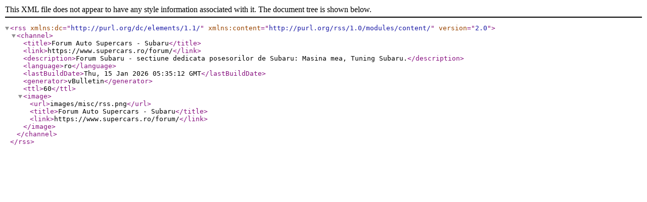

--- FILE ---
content_type: text/xml; charset=ISO-8859-1
request_url: https://www.supercars.ro/forum/external?type=rss2&nodeid=77
body_size: 425
content:
<?xml version="1.0" encoding="windows-1252"?>
<rss version="2.0" xmlns:dc="http://purl.org/dc/elements/1.1/" xmlns:content="http://purl.org/rss/1.0/modules/content/">
	<channel>
		<title>Forum Auto Supercars - Subaru</title>
		<link>https://www.supercars.ro/forum/</link>
		<description>Forum Subaru - sectiune dedicata posesorilor de Subaru: Masina mea, Tuning Subaru.</description>
		<language>ro</language>
		<lastBuildDate>Thu, 15 Jan 2026 05:35:12 GMT</lastBuildDate>
		<generator>vBulletin</generator>
		<ttl>60</ttl>
		<image>
			<url>images/misc/rss.png</url>
			<title>Forum Auto Supercars - Subaru</title>
			<link>https://www.supercars.ro/forum/</link>
		</image>
	</channel>
</rss>
